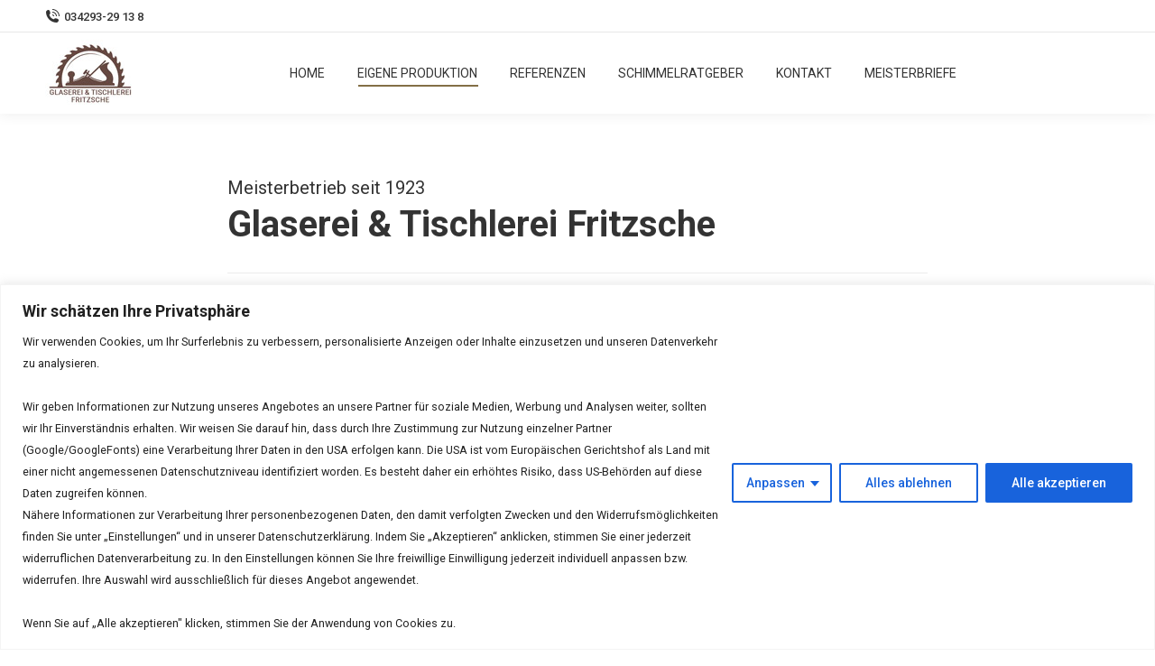

--- FILE ---
content_type: text/css
request_url: https://tischlerei-fritzsche-naunhof.de/wp-content/uploads/js_composer/custom.css?ver=6.10.0
body_size: 90
content:
form .nf-form-content .nf-field-label label {
    
    font-size:13px;
    font-weight:400;
}